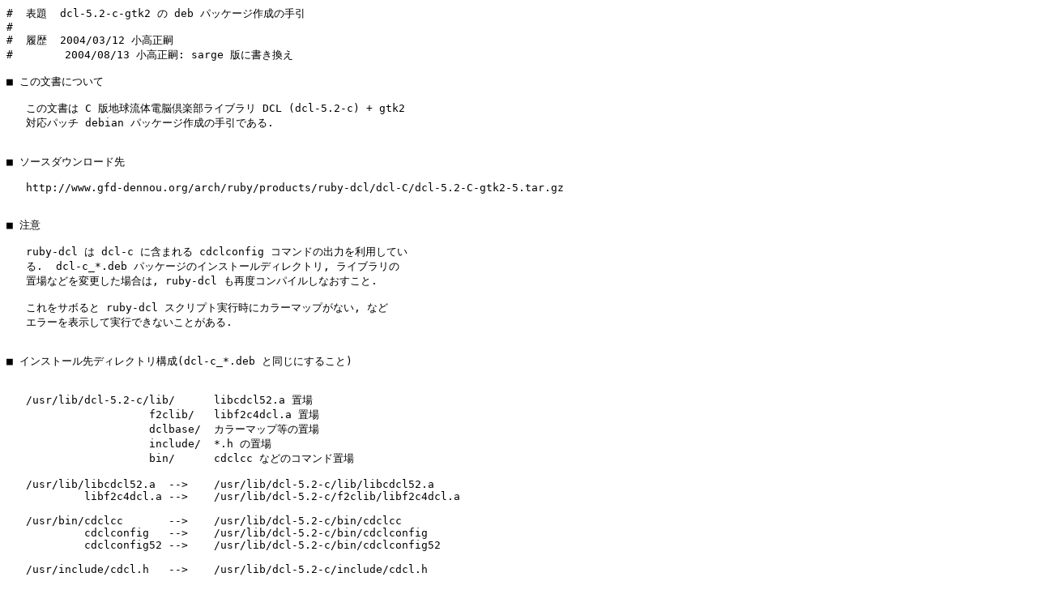

--- FILE ---
content_type: text/plain
request_url: https://www.gfd-dennou.org/arch/dcl/dcl-dvlp/debian/dcl-c/TEBIKI.dcl-c-gtk2_deb.txt
body_size: 2414
content:
#  É½Âê  dcl-5.2-c-gtk2 ¤Î deb ¥Ñ¥Ã¥±¡¼¥¸ºîÀ®¤Î¼ê°ú
#
#  ÍúÎò  2004/03/12 ¾®¹âÀµ»Ì
#        2004/08/13 ¾®¹âÀµ»Ì: sarge ÈÇ¤Ë½ñ¤­´¹¤¨

¢£ ¤³¤ÎÊ¸½ñ¤Ë¤Ä¤¤¤Æ

   ¤³¤ÎÊ¸½ñ¤Ï C ÈÇÃÏµåÎ®ÂÎÅÅÇ¾¶æ³ÚÉô¥é¥¤¥Ö¥é¥ê DCL (dcl-5.2-c) + gtk2 
   ÂÐ±þ¥Ñ¥Ã¥Á debian ¥Ñ¥Ã¥±¡¼¥¸ºîÀ®¤Î¼ê°ú¤Ç¤¢¤ë.

   
¢£ ¥½¡¼¥¹¥À¥¦¥ó¥í¡¼¥ÉÀè

   http://www.gfd-dennou.org/arch/ruby/products/ruby-dcl/dcl-C/dcl-5.2-C-gtk2-5.tar.gz
   

¢£ Ãí°Õ

   ruby-dcl ¤Ï dcl-c ¤Ë´Þ¤Þ¤ì¤ë cdclconfig ¥³¥Þ¥ó¥É¤Î½ÐÎÏ¤òÍøÍÑ¤·¤Æ¤¤
   ¤ë.  dcl-c_*.deb ¥Ñ¥Ã¥±¡¼¥¸¤Î¥¤¥ó¥¹¥È¡¼¥ë¥Ç¥£¥ì¥¯¥È¥ê, ¥é¥¤¥Ö¥é¥ê¤Î
   ÃÖ¾ì¤Ê¤É¤òÊÑ¹¹¤·¤¿¾ì¹ç¤Ï, ruby-dcl ¤âºÆÅÙ¥³¥ó¥Ñ¥¤¥ë¤·¤Ê¤ª¤¹¤³¤È.

   ¤³¤ì¤ò¥µ¥Ü¤ë¤È ruby-dcl ¥¹¥¯¥ê¥×¥È¼Â¹Ô»þ¤Ë¥«¥é¡¼¥Þ¥Ã¥×¤¬¤Ê¤¤, ¤Ê¤É
   ¥¨¥é¡¼¤òÉ½¼¨¤·¤Æ¼Â¹Ô¤Ç¤­¤Ê¤¤¤³¤È¤¬¤¢¤ë. 


¢£ ¥¤¥ó¥¹¥È¡¼¥ëÀè¥Ç¥£¥ì¥¯¥È¥ê¹½À®(dcl-c_*.deb ¤ÈÆ±¤¸¤Ë¤¹¤ë¤³¤È)


   /usr/lib/dcl-5.2-c/lib/	libcdcl52.a ÃÖ¾ì
                      f2clib/	libf2c4dcl.a ÃÖ¾ì
                      dclbase/	¥«¥é¡¼¥Þ¥Ã¥×Åù¤ÎÃÖ¾ì
	              include/	*.h ¤ÎÃÖ¾ì
                      bin/	cdclcc ¤Ê¤É¤Î¥³¥Þ¥ó¥ÉÃÖ¾ì

   /usr/lib/libcdcl52.a  --> 	/usr/lib/dcl-5.2-c/lib/libcdcl52.a
            libf2c4dcl.a -->	/usr/lib/dcl-5.2-c/f2clib/libf2c4dcl.a
  
   /usr/bin/cdclcc       -->	/usr/lib/dcl-5.2-c/bin/cdclcc
            cdclconfig   -->    /usr/lib/dcl-5.2-c/bin/cdclconfig
            cdclconfig52 -->    /usr/lib/dcl-5.2-c/bin/cdclconfig52

   /usr/include/cdcl.h   -->	/usr/lib/dcl-5.2-c/include/cdcl.h


¢£ ´Ä¶­ÊÑ¿ô¤ÎÀßÄê

   ¥Ñ¥Ã¥±¡¼¥¸¾ðÊó¤Ë°úÍÑ¤µ¤ì¤ë´Ä¶­ÊÑ¿ô EMAIL ¤È DEBFULLNAE ¤òÀßÄê¤¹¤ë.

       $ export EMAIL=odakker(at)gfd-dennou.org
       $ export DEBFULLNAE="Masatsugu Odaka"


¢£ »öÁ°¥¤¥ó¥¹¥È¡¼¥ë¥Ñ¥Ã¥±¡¼¥¸

   »öÁ°¤Ë°Ê²¼¤Î¥Ñ¥Ã¥±¡¼¥¸¤¬¼Â¹Ô´Ä¶­¤Ë¥¤¥ó¥¹¥È¡¼¥ë¤µ¤ì¤Æ¤¤¤ë¤«³ÎÇ§¤¹¤ë.

	dh-make
	dpkg-dev
	devscripts
	fakeroot
	libgtk1.2-dev (gtk-config ¤ò»È¤¨¤ë¤è¤¦¤Ë¤¹¤ë)
	libgtk2.0-dev (gtk2 ¤ò»È¤¨¤ë¤è¤¦¤Ë¤¹¤ë¤¿¤á)
	gdk-imlib-dev

   libgtk1.2-dev ¤ò¥¤¥ó¥¹¥È¡¼¥ë¤¹¤ë¤È, gtk1 ´ØÏ¢¤Î¤½¤ÎÂ¾¤Î¥Ñ¥Ã¥±¡¼¥¸¤â
   ¥¤¥ó¥¹¥È¡¼¥ë¤µ¤ì¤ë. 

   libgtk2.0-dev ¤ò¥¤¥ó¥¹¥È¡¼¥ë¤¹¤ë¤È, gtk2 ´ØÏ¢¤Î¤½¤ÎÂ¾¤Î¥Ñ¥Ã¥±¡¼¥¸¤â
   ¥¤¥ó¥¹¥È¡¼¥ë¤µ¤ì¤ë. 


¢£ deb ¥Ñ¥Ã¥±¡¼¥¸²½: ½é¤á¤Æ¤Î¾ì¹ç

   1) ¥½¡¼¥¹¤ò¥À¥¦¥ó¥í¡¼¥É¤·¤ÆÅ¸³«¸å, ¥½¡¼¥¹¤Î¥Ç¥£¥ì¥¯¥È¥êÌ¾¤ò

        <¥Ñ¥Ã¥±¡¼¥¸Ì¾> - <¥Ð¡¼¥¸¥ç¥óÌ¾>

   ¤ËÊÑ¹¹¤¹¤ë. Ì¾Á°¤Ë»È¤¨¤ëÊ¸»úÎó¤Ï "a-z0-9","+","-" ¤Ç¤¢¤ë. ÂçÊ¸»ú¤Ï
   »È¤¨¤Ê¤¤¤³¤È¤ËÃí°Õ. º£²ó¤Î¾ì¹ç¤Ï

        $ mv dcl-5.2-C-gtk2-5 dcl-c-gtk2-5.2.3.5

   ¤È¤¹¤ë. 

   2) ¥Ñ¥Ã¥±¡¼¥¸¾ðÊó¤ÎºîÀ®

   ¼¡¤Ë¥Ñ¥Ã¥±¡¼¥¸¾ðÊó¤Î¿÷·¿¤òºîÀ®¤¹¤ë.

        $ dh_make -s

   ¤³¤ì¤Ë¤è¤ê, ¥½¡¼¥¹¥¢¡¼¥«¥¤¥Ö¥È¥Ã¥×¥Ç¥£¥ì¥¯¥È¥ê¤Ë debian ¥Ç¥£¥ì¥¯¥È¥ê
   ¤¬ºîÀ®¤µ¤ì¤ë. 

   ÊÔ½¸¤¹¤ë¥Õ¥¡¥¤¥ë¤Ï°Ê²¼¤ÎÄÌ¤ê


   ¡¦control
  
     ¥Ñ¥Ã¥±¡¼¥¸Ì¾¤Ê¤É¤Î¥Ñ¥Ã¥±¡¼¥¸¾ðÊó¤òµ­ºÜ¤¹¤ë. ¥»¥¯¥·¥ç¥ó¤ò»ØÄê.

        Section: math

     °ÍÂ¸´Ø·¸¤Ï°Ê²¼¤Î¤è¤¦¤Ëµ­½Ò¤¹¤ë.

	Depends: ${shlibs:Depends}, ${misc:Depends} libgtk2.0-0 (>=2.4.3-3), libglib2.0-0 (>=2.4.4-1)
	Suggests: f2c 
	Conflicts: dcl-c (>=5.2.3-2) #¥¤¥ó¥¹¥È¡¼¥ëÀè, ¥é¥¤¥Ö¥é¥êÌ¾¤¬Æ±¤¸¤Ê¤¿¤á
	Replaces: dcl-c-gtk (=<5.2.3.8-2)

     °ÍÂ¸¥Ñ¥Ã¥±¡¼¥¸¤Î¥Ð¡¼¥¸¥ç¥óÌ¾¥Ñ¥Ã¥±¡¼¥¸ºîÀ®´Ä¶­¤Ë¤¢¤ï¤»¤ÆÅ¬µ¹ÊÑ¹¹
     ¤¹¤ë. 

     gtk ´ØÏ¢¤Ë¤Ä¤¤¤Æ¤Ï¥³¥ó¥Ñ¥¤¥ë»þ¤ËÉ¬Í×¤Ê¥Ñ¥Ã¥±¡¼¥¸¤È¥Ð¥¤¥Ê¥ê¤¬°ÍÂ¸¤¹¤ë
     ¥Ñ¥Ã¥±¡¼¥¸¤¬°Û¤Ê¤ë¤³¤È¤ËÃí°Õ.

   ¡¦copyright

     ¥é¥¤¥»¥ó¥¹µ¬Äê¤òµ­½Ò¤¹¤ë. ¾ÜºÙ¤Ï¼Â¥Õ¥¡¥¤¥ë¤ò»²¾È.

   ¡¦changelog

     ¥Ñ¥Ã¥±¡¼¥¸¤Î¹¹¿·ÍúÎò¤òµ­½Ò¤¹¤ë. ¤³¤ì¤â¾ÜºÙ¤Ï¼Â¥Õ¥¡¥¤¥ë¤ò»²¾È.

   ¡¦dirs

     ¥Ñ¥Ã¥±¡¼¥¸¤Î¥¤¥ó¥¹¥È¡¼¥ëÀè¥Ç¥£¥ì¥¯¥È¥ê. usr/include ¤òÄÉ²Ã¤¹¤ë.

   ¡¦docs

     ¥Ñ¥Ã¥±¡¼¥¸¤Ë´Þ¤á¤ë¥É¥­¥å¥á¥ó¥È¥Õ¥¡¥¤¥ë¤òµ­½Ò¤¹¤ë. ¤³¤³¤Ç¤Ï
     ¥½¡¼¥¹Ä¾²¼¤Î°Ê²¼¤Î¥Õ¥¡¥¤¥ë¤È¥Ç¥£¥ì¥¯¥È¥êÌ¾¤òµ­½Ò¤¹¤ë

        CREDITS
	HISTORY
	INSATLL
	README
	NOTE
	demo
	dvlop

   ¡¦rules

    ¥Ñ¥Ã¥±¡¼¥¸²½¤ò¹Ô¤¦¤¿¤á¤Î Makefile. configure ¤Ë¥ª¥×¥·¥ç¥ó¤ò²Ã¤¨,
    ¥¤¥ó¥¹¥È¡¼¥ë»þ¤Ë¥·¥ó¥Ü¥ê¥Ã¥¯¥ê¥ó¥¯¤òºîÀ®¤¹¤ë.

    - ¥Ø¥Ã¥ÀÉô

      PREFIXLIB = dcl-5.2-c    

    - config.status:
	./configure --prefix=/usr/lib/$(PREFIXLIB)

    - install
        dh_installdirs usr/lib/$(PREFIXLIB)/bin usr/lib/$(PREFIXLIB)/lib usr/lib/$(PREFIXLIB)/include
	...
        $(MAKE) install prefix=$(CURDIR)/debian/dcl-c-gtk2/usr/lib/$(PREFIXLIB)


    - install:
        ...
        dh_link usr/lib/$(PREFIXLIB)/lib/libcdcl52.a  usr/lib/libcdcl52.a \ 
	        usr/lib/$(PREFIXLIB)/lib/libf2c4dcl.a usr/lib/libf2c4dcl.a \
                usr/lib/$(PREFIXLIB)/include/cdcl.h   usr/include/cdcl.h \
                usr/lib/$(PREFIXLIB)/bin/cdclcc       usr/bin/cdclcc \
                usr/lib/$(PREFIXLIB)/bin/cdclconfig   usr/bin/cdclconfig \
                usr/lib/$(PREFIXLIB)/bin/cdclconfig52 usr/bin/cdclconfig52
        ...		

   3) ¥Ñ¥Ã¥±¡¼¥¸²½

   ¥½¡¼¥¹Ä¾²¼¤Î¥Ç¥£¥ì¥¯¥È¥ê¤Ë¤Æ

        $ dpkg-buildpackage -rfakeroot 

   ¤ò¼Â¹Ô¤¹¤ë. ¤½¤Î·ë²Ì, °ì¤Ä¾å¤Î¥Ç¥£¥ì¥¯¥È¥ê¤Ë

        dcl-c-gtk2_5.2.3.5-X.diff.gz
	dcl-c-gtk2_5.2.3.5-X.dsc
	dcl-c-gtk2_5.2.3.5_X_i386.changes
	dcl-c-gtk2_5.2.3.5-X_i386.deb
        dcl-c-gtk2_5.2.3.5.orig.tar.gz

   ¤¬ºîÀ®¤µ¤ì¤ë. 


¢£ deb ¥Ñ¥Ã¥±¡¼¥¸²½: ºÆ¥Ñ¥Ã¥±¡¼¥¸²½¤¹¤ë¾ì¹ç

   ´û¤ËºîÀ®¤·¤¿¥Ñ¥Ã¥±¡¼¥¸¤ËÉÔ¶ñ¹ç¤¬¤¢¤ê, ºÆ¥Ñ¥Ã¥±¡¼¥¸²½¤¹¤ë¾ì¹ç, 

        dcl-c-gtk2_5.2.3.5-X.diff.gz
	dcl-c-gtk2_5.2.3.5-X.dsc
        dcl-c-gtk2_5.2.3.5.orig.tar.gz

   ¤ò¥À¥¦¥ó¥í¡¼¥É¤·¤Æ

        $ dpkg-source -x dcl-c-gtk2-5.2.3.5-X.dsc

   ¤ò¼Â¹Ô¤¹¤ë. ¤³¤ì¤Ë¤è¤ê, debian ¥Ç¥£¥ì¥¯¥È¥ê¤ò´Þ¤à¥½¡¼¥¹¥Ä¥ê¡¼¤¬Éü¸µ
   ¤Ç¤­¤ë.

   ¥½¡¼¥¹Ä¾²¼¤Ë°ÜÆ°¸å,

        $ dch -i 

   ¤ò¹Ô¤¦. ¤³¤ì¤Ë¤è¤ê¥¨¥Ç¥£¥¿¤¬ changelog ¥Õ¥¡¥¤¥ë¤ò»þÆ°Åª¤ËÆÉ¤ß¹þ¤ó¤Ç
   µ¯Æ°¤¹¤ë. µ­ºÜ¤µ¤ì¤ë¥Ñ¥Ã¥±¡¼¥¸ÈÖ¹æ¤â»þÆ°Åª¤Ë 1 ¤Ä·«¤ê¾å¤¬¤ë.
   ¤¢¤È¤Ï¿·µ¬¥Ñ¥Ã¥±¡¼¥¸¤ÈÆ±ÍÍ¤Î¼ê½ç¤Ç¥Ñ¥Ã¥±¡¼¥¸²½¤¹¤ë.


¢£ deb ¥Ñ¥Ã¥±¡¼¥¸²½: ¥½¡¼¥¹¤¬¹¹¿·¤µ¤ì¤¿¾ì¹ç. 

   ¥½¡¼¥¹¤¬¹¹¿·¤µ¤ì¤¿¾ì¹ç(¤³¤³¤Ç¤Ï dcl-5.2-C-gtk2-6 ¤¬¥ê¥ê¡¼¥¹¤µ¤ì¤¿¤È¤¹¤ë),
   ¸Å¤¤¥½¡¼¥¹¥Ç¥£¥ì¥¯¥È¥ê¤Ë¤Æ

        $ uupdate -v 5.2.3.6 -u dcl-5.2-C-gtk2-6.tar.gz

   ¤ò¼Â¹Ô¤¹¤ë. ¤³¤ì¤Ë¤è¤ê, »þÆ°Åª¤Ë¥½¡¼¥¹¤¬¹¹¿·¤µ¤ì¤ë. 1 ¤Ä¾å¤Î¥Ç¥£¥ì
   ¥¯¥È¥ê¤Ë¿·¤·¤¤¥½¡¼¥¹¥Ä¥ê¡¼¤¬Å¸³«¤µ¤ì¤Æ¤¤¤ë¤Î¤Ç¤½¤Á¤é¤Ø°ÜÆ°¤·, ¤¢¤È
   ¤Ï¿·µ¬¥Ñ¥Ã¥±¡¼¥¸¤ÈÆ±ÍÍ¤Î¼ê½ç¤Ç¥Ñ¥Ã¥±¡¼¥¸²½¤¹¤ë.


